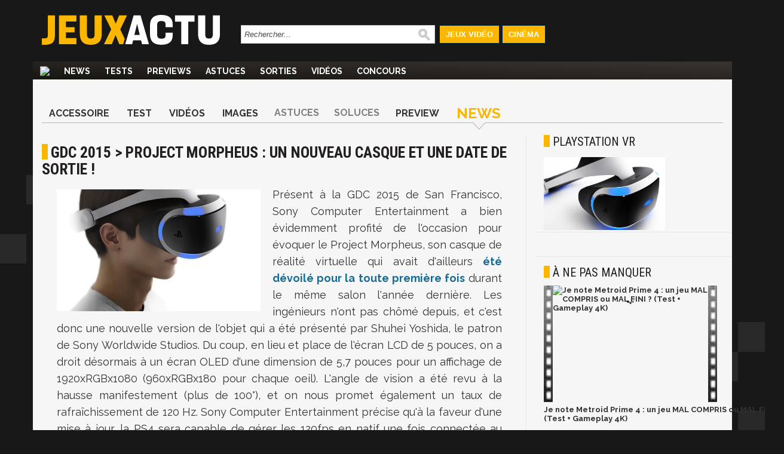

--- FILE ---
content_type: text/html; charset=UTF-8
request_url: https://www.jeuxactu.com/project-morpheus-la-sortie-se-precise-97622.htm
body_size: 14014
content:
<!DOCTYPE html>
  <!--[if lte IE 6]><html class="ie6" xml:lang="fr" xmlns="http://www.w3.org/1999/xhtml"><![endif]-->
  <!--[if IE 7]><html class="ie7" xml:lang="fr" xmlns="http://www.w3.org/1999/xhtml"><![endif]-->
  <!--[if IE 8]><html class="ie8" xml:lang="fr" xmlns="http://www.w3.org/1999/xhtml"><![endif]-->
  <!--[if gte IE 9]><!-->
  <html xmlns="http://www.w3.org/1999/xhtml" xml:lang="fr" lang="fr"><!--<![endif]-->
  
<head>
  <title>Project Morpheus : la sortie se précise</title>

    <meta name="robots"
    content="index, follow,max-snippet:-1,max-image-preview:large,max-video-preview:5">
    <meta name="description" content="Comme on pouvait s'y attendre, Sony Computer Entertainment a profité de la GDC 2015 qui se déroule actuellement à San Francisco, pour donner des précisions sur la sortie du Project Morpheus." />
  <meta name="keywords" content="" />
  <meta property="fb:admins" content="654344838" />
      <link rel="alternate" id="mobile_uri" media="only screen and (max-width: 640px)"
      href="https://m.jeuxactu.com/project-morpheus-la-sortie-se-precise-97622.htm">
          <link rel="canonical" href="https://www.jeuxactu.com/project-morpheus-la-sortie-se-precise-97622.htm" />
      <meta property="og:url" content="https://www.jeuxactu.com/project-morpheus-la-sortie-se-precise-97622.htm">
              <script type="text/javascript" src="https://www.jeuxactu.com/js/big.js?v=20210322"></script>
    
    <link rel="stylesheet" href="https://i.jeuxactus.com/themes/default/styles.css?v=20221127" type="text/css">    <link rel="preconnect" href="https://fonts.gstatic.com">
    <link
      href="https://fonts.googleapis.com/css2?family=Oswald:wght@400;500;600;700&family=Raleway:wght@300;400;500;600;700;900&family=Roboto+Condensed:wght@400;700&display=swap"
      rel="stylesheet">

      <link rel="search" type="application/opensearchdescription+xml"
    href="https://www.jeuxactu.com/recherche/opensearch.xml" title="Rechercher sur JeuxActu" />

  <meta name="twitter:site" content="@JeuxActu">

      <meta property="og:site_name" content="JeuxActu">
    <meta property="og:image" content="https://i.jeuxactus.com/datas/divers/p/r/project-morpheus/xl/project-morpheus-54f6560d1b1e8.jpg">
    <meta property="fb:app_id" content="149498535225508">
    <meta name="twitter:image" content="https://i.jeuxactus.com/datas/divers/p/r/project-morpheus/xl/project-morpheus-54f6560d1b1e8.jpg">
    <meta name="twitter:card" content="summary_large_image">
        <meta property="og:title" content="GDC 2015 &gt; Project Morpheus : un nouveau casque et une date de sortie !">
        <meta name="twitter:title" content="GDC 2015 &gt; Project Morpheus : un nouveau casque et une date de sortie !">
        <meta property="og:description" content="Comme on pouvait s'y attendre, Sony Computer Entertainment a profité de la GDC 2015 qui se déroule actuellement à San Francisco, pour donner des précisions sur la sortie du Project Morpheus.">
    <meta name="twitter:description" content="Comme on pouvait s'y attendre, Sony Computer Entertainment a profité de la GDC 2015 qui se déroule actuellement à San Francisco, pour donner des précisions sur la sortie du Project Morpheus.">
        <meta name="twitter:creator" content="@LaurelyJA">
  

      <meta property="og:type" content="article">
          <script type="text/javascript">window.google_analytics_uacct = 'UA-598873-2';</script>
  
    <link rel="icon" type="image/svg" href="https://i.jeuxactus.com/images/site/favicon.svg" />

  <base href="https://www.jeuxactu.com/" />
  <link rel="apple-touch-icon" href="https://i.jeuxactus.com/images/site/ja_appletouch.png" />
        <script>
        (function(w,W,d,s,l,i,t,r) {
            var R = function(){
                try{
                    if (t[W][r]) return true;
                    t[W][r] = true;
                } catch(e){
                    if (w[r]) return true;
                    w[r] = true;
                }
            }
            if (R()) {return;}
            w[l] = w[l] || [];w[l].push({'gtm.start': new Date().getTime(),event: 'gtm.js'});var f = d.getElementsByTagName(s)[0],j = d.createElement(s),dl = l != 'dataLayer' ? '&l=' + l : '';j.async = true;j.src = 'https://www.googletagmanager.com/gtm.js?id=' + i + dl;f.parentNode.insertBefore(j, f);})(window,'window',document,'script','dataLayer','GTM-WG3SK3P',top,'adTagLoaded');
    </script>    <script type="text/javascript">
      window.gdprAppliesGlobally = true;
    </script>
    <link rel="alternate" type="application/atom+xml" title="Toute l'actualité" href="/rss/ja.rss" /><link rel="alternate" type="application/atom+xml" title="Toutes les News" href="/rss/news.rss" /><link rel="alternate" type="application/atom+xml" title="Toutes les Astuces et Soluces" href="/rss/tips.rss" /><link rel="alternate" type="application/atom+xml" title="Tous les Tests" href="/rss/tests.rss" /></head>

<body
  class="bgglobal  ">
  <div id="interstitiel_ad"></div>  <div id="body">
    <div id="pheader" class="h1 center tcenter"><img src="https://i.jeuxactus.com/images/logo.png" alt="JeuxActu" class="absmiddle" />JeuxActu.com</div><div id="site"><div><div id="chapeau">  <div id="top">
  
    <div class="tcenter fleft">
    <a href="/"><img src="https://i.jeuxactus.com/images/site/logo.svg" alt="Actualité jeux video" class="logo center"/></a>
    </div>
    <div class="fleft">
    <form id="search" action="recherche/" method="get">
      <p>
    	<input type="text" name="q" id="q" size="60" onkeyup="LiveSearch.Do(this, 'recherche/suggest.ajax', {check_enter: '0'});" title="Rechercher..." value="Rechercher..." onfocus="efocus(this);" onblur="eblur(this);" class="noautocomplete LSearch" />        <img src="https://i.jeuxactus.com/images/pix.gif" class="ssubmit" alt="Rechercher" onclick="$('search').submit();" />
      </p>
    </form>
    </div>
     <ul>
       <li id="bt_chapeau_ja"><a href="https://www.jeuxactu.com" >Jeux Vidéo</a></li>
       <li id="bt_chapeau_fa"><a href="https://cinema.jeuxactu.com" >Cinéma</a></li>
     </ul>
    <br class="clear" />
  </div>
<div id="chapeau-les-sites"></div></div></div>    <div id="menu">
      <nav id="nav">
        <span class="logo"><a href="/"></a></span>
      <ul id="themenu"><li ><a href="./" title="Actualité des jeux vidéo, news, tests, previews, downloads, tips, solutions" ><img src="images/site/home.png"></a></li><li ><a href="//www.jeuxactu.com/news/" title="News jeux vidéo">News</a></li><li ><a href="//www.jeuxactu.com/tests/" title="Tests jeux vidéo">Tests</a></li><li ><a href="//www.jeuxactu.com/previews/" title="Previews jeux vidéo">Previews</a></li><li ><a href="//www.jeuxactu.com/astuces/" title="Tips et Astuces jeu vidéo">Astuces</a></li><li ><a href="//www.jeuxactu.com/sorties/" title="Les sorties de jeux vidéo">Sorties</a></li><li ><a href="//www.jeuxactu.com/videos/" title="Les vidéos de jeux vidéo" class="m_movies">Vidéos</a></li><li ><a href="//www.jeuxactu.com/jeu-concours/" title="Jeux concours" >Concours</a></li></ul> 
      </nav>
      <br class="clear"/>
    <div class="padding10rl">
       <div class="" id="div-ban">
         <div id="header_ad"></div>       </div>
       
       <br class="clear" />
     </div>
     <script type="text/javascript">
       User.GetInfos();
       Event.observe(document, 'dom:loaded', function() { 
                    // Init le detecteur d'adblock
           /*if (!isMobileTheme && !iframe_mode)
               detectOpenX();*/
                  
       });
       var scroolMenu_enabled = true;
       Event.observe(window, "scroll", function(e) { MenuScroll(e) });
     </script>
    </div>
    <div id="main">
     <div class="news">
  <div class="padding15rl">
    <div class="fiche_menu">
  <ul class="onglets_menu">
        <li>
              <a href="accessoire/playstation-vr-21399.htm" title="PlayStation VR">Accessoire</a>
          </li>
        <li>
              <a href="le-playstation-vr-de-sony-cest-un-grand-oui-106233.htm" title="Test PlayStation VR">Test</a>
          </li>
        <li>
              <a href="accessoire/video-playstation-vr-21399.htm" title="Vidéos PlayStation VR">Vidéos</a>
          </li>
        <li>
              <a href="accessoire/images-playstation-vr-21399-5.htm" title="Images PlayStation VR">Images</a>
          </li>
        <li>
              <span>Astuces</span>
          </li>
        <li>
              <span>Soluces</span>
          </li>
        <li>
              <a href="accessoire/previews-playstation-vr-21399.htm" title="Preview PlayStation VR">Preview</a>
          </li>
        <li class="sel">
              <a href="accessoire/news-playstation-vr-21399.htm" title="News PlayStation VR">News</a>
          </li>
      </ul>
  <br class="clear" />
</div>
  </div>
  <div class="mainleft borderr">
      <span itemscope itemtype="https://schema.org/BreadcrumbList" class="hidden">
	  <span itemprop="itemListElement" itemscope  itemtype="https://schema.org/ListItem">
	      <a href="accessoire/playstation-vr-21399.htm" itemprop="item">
		  <span itemprop="name">PlayStation VR</span>
		  <meta itemprop="position" content="1" />	      
	      </a>
	  </span> ›
	  <span itemprop="itemListElement" itemscope itemtype="https://schema.org/ListItem">
                            <a href="accessoire/news-playstation-vr-21399.htm" itemprop="item">
		  <span itemprop="name">News</span>
		  <meta itemprop="position" content="2" />	      
	      </a> ›
	  </span> 
      </span>
      <div itemscope itemtype="http://schema.org/Article">
        <meta itemprop="genre" content="video games">
        <div class="padding15rl">
                  <h1 itemprop="headline" class="padding15bt" id="h1">GDC 2015 > Project Morpheus : un nouveau casque et une date de sortie !</h1> 
          
                   </div>
         
               <div> 
        <div class="news_article">
          <div id="ncontent" class="padding15rl">
                        
            <img itemprop="image" src="https://www.jeuxactu.com/datas/divers/p/r/project-morpheus/vn/project-morpheus-54f6560bb3a85.jpg" class="fleft visu_news_show" alt="GDC 2015 &gt; Project Morpheus : un nouveau casque et une date de sortie !"/><div class="medium_txt" itemprop="articleBody">Présent à la GDC 2015 de San Francisco, Sony Computer Entertainment a bien évidemment profité de l'occasion pour évoquer le Project Morpheus, son casque de réalité virtuelle qui avait d'ailleurs <a href="project-morpheus-tout-savoir-sur-le-casque-virtuel-de-la-ps4-92227.htm" class="news" title="Project Morpheus : voici le casque virtuel de la PS4 !">été dévoilé pour la toute première fois</a> durant le même salon l'année dernière. Les ingénieurs n'ont pas chômé depuis, et c'est donc une nouvelle version de l'objet qui a été présenté par Shuhei Yoshida, <span class="st">le patron de Sony Worldwide Studios</span>. Du coup, en lieu et place de l'écran LCD de 5 pouces, on a droit désormais à un écran OLED d'une dimension de 5,7 pouces pour un affichage de 1920xRGBx1080 (960xRGBx180 pour chaque oeil). L'angle de vision a été revu à la hausse manifestement (plus de 100°), et on nous promet également un taux de rafraîchissement de 120 Hz. Sony Computer Entertainment précise qu'à la faveur d'une mise à jour, la PS4 sera capable de gérer les 120fps en natif une fois connectée au Project Morpheus.<br /><br /><a href="https://i.jeuxactus.com/datas/divers/p/r/project-morpheus/xl/project-morpheus-artwork-54f653bb1e468.jpg" class="center" data-gallery="iBox"><img alt="Project Morpheus" title="Project Morpheus" src="https://i.jeuxactus.com/datas/divers/p/r/project-morpheus/l/project-morpheus-artwork-54f653b9c4494.jpg" style="display: block; margin-left: auto; margin-right: auto;" class="center" rel="iText" width="550" /></a><br />Par ailleurs, on nous signale la présence de trois capteurs de mouvements supplémentaires (neuf au total, en plus de l'accéléromètre et du gyroscope), afin que l'appareil gagne en précision et en stabilité. La restranscription des différents gestes se fait toujours à 360° et le temps de latence a été réduit - il sera inférieur à 18ms. En ce qui concerne le design de l'engin, quelques retouches discrètes ont été faites afin que son utilisation soit plus <em>friendly</em>. A l'aide d'un bouton, il sera facile de mettre et d'enlever le casque, et les ingénieurs ont fait en sorte que le poids de Project Morpheus sollicite uniquement le haut de la tête. Du coup, aucune pression ne sera exercée sur le visage. Côté connectiques, l'USB et le HDMI restent de mise. Sony Computer Entertainment a emmené pas moins de quatre démos dans ses valises, pour illustrer les qualités de la bête : London Heist, The Deep, Magic Controller et The Toybox.<br /><br />Yoshida-san a précisé que cette nouvelle version de Project Morpheus était très proche de celle qui serait commercialisée durant le premier semestre 2016, et que des kits de développement avaient déjà été envoyés depuis l'année dernière. Du coup, il y a de fortes chances que des jeux soient présentés à l'E3 2015.<br /><br class="clear" />
                <div class="padding15tb galleryTag"><div id="content_preview" class="padding5b tcenter" style="">
                     <a href="https://i.jeuxactus.com/datas/divers/p/r/project-morpheus/xl/project-morpheus-artwork-54f653c640019.jpg" data-gallery="iGallery"  class="block">
                       <span class="helper_bottom"></span>
                       <img src="https://i.jeuxactus.com/datas/divers/p/r/project-morpheus/l/project-morpheus-artwork-54f653c4c2562.jpg" id="gal_preview" class="center pointer" />
                     </a>
                   </div><div id="galerie" class="fleft"> 
                  <div id="minGal" class="iGal minGal"><div class="block_img" id="page_0"><div class="fleft padding5b content_img">
                                <a href="https://i.jeuxactus.com/datas/divers/p/r/project-morpheus/xl/project-morpheus-artwork-54f653c640019.jpg" data-gallery="iGallery" data-mouseover="https://i.jeuxactus.com/datas/divers/p/r/project-morpheus/l/project-morpheus-artwork-54f653c4c2562.jpg" class="block">
                                  <img src="https://i.jeuxactus.com/datas/divers/p/r/project-morpheus/vn/project-morpheus-artwork-54f653c1b471e.jpg" class="visu_news_show"/>
                                </a>
                              </div><div class="fleft padding5b content_img">
                                <a href="https://i.jeuxactus.com/datas/divers/p/r/project-morpheus/xl/project-morpheus-artwork-54f653bb1e468.jpg" data-gallery="iGallery" data-mouseover="https://i.jeuxactus.com/datas/divers/p/r/project-morpheus/l/project-morpheus-artwork-54f653b9c4494.jpg" class="block">
                                  <img src="https://i.jeuxactus.com/datas/divers/p/r/project-morpheus/vn/project-morpheus-artwork-54f653b6a88b7.jpg" class="visu_news_show"/>
                                </a>
                              </div><div class="fleft padding5b content_img">
                                <a href="https://i.jeuxactus.com/datas/divers/p/r/project-morpheus/xl/project-morpheus-artwork-54f653af084c4.jpg" data-gallery="iGallery" data-mouseover="https://i.jeuxactus.com/datas/divers/p/r/project-morpheus/l/project-morpheus-artwork-54f653ac36af3.jpg" class="block">
                                  <img src="https://i.jeuxactus.com/datas/divers/p/r/project-morpheus/vn/project-morpheus-artwork-54f653a8cb33c.jpg" class="visu_news_show"/>
                                </a>
                              </div><div class="fleft padding5b content_img">
                                <a href="https://i.jeuxactus.com/datas/divers/p/r/project-morpheus/xl/project-morpheus-artwork-54f653a248d0b.jpg" data-gallery="iGallery" data-mouseover="https://i.jeuxactus.com/datas/divers/p/r/project-morpheus/l/project-morpheus-artwork-54f653a0a036d.jpg" class="block">
                                  <img src="https://i.jeuxactus.com/datas/divers/p/r/project-morpheus/vn/project-morpheus-artwork-54f6539cda4c0.jpg" class="visu_news_show"/>
                                </a>
                              </div><br class="clear">
                    </div></div>
                </div>
               </div><br class="clear">
        <script>
          (function() {
          var opts = {"id" : 97622,
                      "plugins" : {"InPage" : {"nb_page" : 4,
                                               "datas_ajax" : {"url" : "https://www.jeuxactu.com/images/gallery.htm",
                                                               "rel" : "news",
                                                               "nb" : 4
                                                              }
                                              }, 
                                   "InFullScreen" : {"datas_ajax" : {"url" : "https://www.jeuxactu.com/images/gallery.jso"},
                                                     "slideshow" : false, 
                                                     "thumbnail" : true
                                                    }
                                   } 
                     };                
          Galerie.Init(opts);
         }());
        </script></div>          
          <br class="clear">
                   </div> <!-- End content -->
	     
         	    <div class="div_author">
              <div class="fleft padding15r">
		<div class="padding15l infos_author">
		                    <img src="https://i.jeuxactus.com/datas/avatars/ch75nn_laurely-birba.jpg" alt="Laurely Birba" class="portrait">
                                    <span style="display:inline-block" class="tleft iblock padding10l padding5b">
            	    <span id="author" class="bold">Laurely Birba</span>
		    <br><span class="fonction">Journaliste / RC Adjoint</span>
            	    <br>
                    <span id="date_pub">le mercredi 4 mars 2015<br>0:49</span>
            	    <meta itemprop="datePublished" content="2015-03-04T00:49:01+01:00">
            	    <meta itemprop="dateCreated" content="2015-03-04T18:09:48+01:00">
                    <meta itemprop="dateModified" content="2015-03-04T18:09:48+01:00">
		    <br><br>
                  </span>
             	  		      <br><span>Suivre ce rédacteur sur</span>
                                            			  <a href="//twitter.com/LaurelyJA" class="tblank" title="Twitter Laurely Birba" style="display: block; padding: .5em 0;">
			      <img src="https://i.jeuxactus.com/images/site/twitter.svg" class="absmiddle" width="30" alt="Twitter Laurely Birba"> @LaurelyJA			  </a>
                                                                  			  <a href="https://www.instagram.com/laurelybirba" class="tblank" title="Instagram Laurely Birba" style="display: block; padding: .5em 0;">
			      <img src="https://i.jeuxactus.com/images/site/instagram.svg" class="absmiddle" width="30" alt="Instagram Laurely Birba"> @laurelybirba			  </a>
                                            
                  
                  		</div>
              </div>
	      <div class="fleft news_author">
			      <span class="bold uc h3">Ses derniers articles</span><br>
<ul>
  <li><a href="ea-sports-fc-25-on-l-a-teste-de-vrais-changements-ou-juste-une-mise-a-130180.htm" class="title">EA Sports FC 25 : on l'a testé, de vrais changements ou juste une mise à niveau ?</a></li>
  <li><a href="the-crew-motorfest-on-y-a-joue-quand-ubisoft-veut-absolument-son-forza-129676.htm" class="title">The Crew Motorfest : on y a joué, quand Ubisoft veut absolument son Forza Horizon !</a></li>
  <li><a href="assassins-creed-mirage-retour-aux-sources-ou-retour-a-l-archaisme-nos-129677.htm" class="title">Assassin’s Creed Mirage : retour aux sources ou retour à l'archaïsme ? Nos impressions (Preview)</a></li>
</ul>
	      </div>
              <br class="clear">	  	  
  	    </div>
  	    	  </div> <!-- End news Article -->

	           <div class="bordert padding15" id="news_communaute">
             <div>
               <div class="avis">
                  <label>Donnez votre avis</label><br>
                  <div class="tleft">
                     <div class="fleft padding10r">
                       
<div class="moods">
  <div id="optmoods">
           <span class="choicemood" style="position:relative" id="vomood_0">
          <span class="vaimood">
            <span><span id="vamood_0" class="vamood"></span><span class="lamood">&nbsp;Furieux</span></span>
          </span>
          <span><img src="https://i.jeuxactus.com/images/pix.gif" class="imoods mood_0" /></span>
          <span class="votedmood">Votez</span>
       </span>
       
              <span class="choicemood" style="position:relative" id="vomood_1">
          <span class="vaimood">
            <span><span id="vamood_1" class="vamood"></span><span class="lamood">&nbsp;Blasé</span></span>
          </span>
          <span><img src="https://i.jeuxactus.com/images/pix.gif" class="imoods mood_1" /></span>
          <span class="votedmood">Votez</span>
       </span>
       
              <span class="choicemood" style="position:relative" id="vomood_2">
          <span class="vaimood">
            <span><span id="vamood_2" class="vamood"></span><span class="lamood">&nbsp;Osef</span></span>
          </span>
          <span><img src="https://i.jeuxactus.com/images/pix.gif" class="imoods mood_2" /></span>
          <span class="votedmood">Votez</span>
       </span>
       
              <span class="choicemood" style="position:relative" id="vomood_3">
          <span class="vaimood">
            <span><span id="vamood_3" class="vamood"></span><span class="lamood">&nbsp;Joyeux</span></span>
          </span>
          <span><img src="https://i.jeuxactus.com/images/pix.gif" class="imoods mood_3" /></span>
          <span class="votedmood">Votez</span>
       </span>
       
              <span class="choicemood" style="position:relative" id="vomood_4">
          <span class="vaimood">
            <span><span id="vamood_4" class="vamood"></span><span class="lamood">&nbsp;Excité</span></span>
          </span>
          <span><img src="https://i.jeuxactus.com/images/pix.gif" class="imoods mood_4" /></span>
          <span class="votedmood">Votez</span>
       </span>
       
         </div>
  <div id="maxmoods">
      <span><span id="vmax_mood"></span>&nbsp;<span id="lvmax_mood">Osef</span></span>
      <img id="imax_mood" src="https://i.jeuxactus.com/images/pix.gif" class="imoods mood_2" />
  </div>
</div>
<script type="text/javascript">
   Moods.Init({"id_news":"97622","max":2,"values":["0","0","0","0","0"]});
</script>

                     </div>
<!--                     <div class="iblock padding5l">
                        <a href="#reagir" class="padding15r bja">
                          <img class="absmiddle u_com" alt="Réagir à cet article" src="https://i.jeuxactus.com/images/pix.gif"> 9 réponses <br>R&eacute;agir &agrave; cet article
                        </a>
                  </div>
		  -->
                  </div>
               </div>
               <div class="borderl reseaux">
                 <label>Partagez</label><br>
                 <div class="fright">
          	            <div id="blingthisElt" class="blingthis">
	<a href="//www.facebook.com/share.php?u=https://www.jeuxactu.com/project-morpheus-la-sortie-se-precise-97622.htm" title="Partager sur facebook" rel="nofollow" class="tblank"><img src="https://i.jeuxactus.com//images/pix.gif" class="facebook_share" /></a><a href="//twitter.com/home?status=https://www.jeuxactu.com/project-morpheus-la-sortie-se-precise-97622.htm:%20Project Morpheus : la sortie se précise" title="Partager sur Twitter" rel="nofollow" class="tblank"><img src="https://i.jeuxactus.com/images/pix.gif" alt="" height="16" width="16" class="twitter_share" /></a>	<div class="fb-like" data-href="https://www.jeuxactu.com//project-morpheus-la-sortie-se-precise-97622.htm" data-send="false" data-layout="button_count" data-width="90" data-show-faces="false" data-font="verdana" data-height="21"></div>
    </div>
                 </div>
                 <br class="clear">
               </div>
              </div>
        </div>
	
   </div><!-- End deg_bottomGray -->

   <div>
      <!-- Pub taboola -->
      <!-- Pub taboola -->
<script type="text/javascript">
  window._taboola = window._taboola || [];
  _taboola.push({article:'auto'});
  !function (e, f, u) {
     e.async = 1;
     e.src = u;
     f.parentNode.insertBefore(e, f);
  }(document.createElement('script'), document.getElementsByTagName('script')[0], 'https://cdn.taboola.com/libtrc/mixicom-jeuxactu/loader.js');
</script> 
<div class="bordert padding15">
   <div class="h2 padding10b">&Agrave; découvrir également</div>
   <div id='taboola-below-main-column-mix'></div>
   <script type="text/javascript">
        window._taboola = window._taboola || [];
        _taboola.push({mode:'thumbs-2r', container:'taboola-below-main-column-mix', placement:'below-main-column', target_type:'video'});
   </script>
 </div>       <!--googleoff: index-->
       <div class="bordert">
  <div class="h1 padding15">Autres articles</div><br />
  <div>
    <div class="lst_articles">
      <div class="line_1 relative borderr">
       <img src="https://i.jeuxactus.com/images/pix.gif" data-echo="https://i.jeuxactus.com/datas/accessoires/p/l/playstation-vr/vn/playstation-vr-60ba8ee43de1e.jpg" alt="" class="min lazy" title="PlayStation VR : 7 nouveaux jeux annoncés dont Arashi et Sniper Elite" />
        <span class="hometext block">
            <a class="block" href="playstation-vr-7-jeux-annonces-dont-arashi-et-sniper-elite-125998.htm" title="PlayStation VR : 7 nouveaux jeux annoncés dont Arashi et Sniper Elite">
    	      <span class="title">PlayStation VR : 7 nouveau jeux débarquent, dont une licence inédite et un FPS célèbre</span>
    	     </a>
    	    Alors que les possesseurs de la PS5 attendent toujours des nouvelles du PlayStation VR 2, Sony vient d'annoncer officiellement que sept nouveaux jeux allaient arriver sur le casque de réalité virtuelle de la PS4. Voici la liste.         </span>
         <span class="infos frigth tright" style="right:0px;bottom:3px;">
          03/06/2021, 19:31	
         </span>
       <br class="clear" /> 
    </div>
        <div class="line_ relative borderr">
       <img src="https://i.jeuxactus.com/images/pix.gif" data-echo="https://i.jeuxactus.com/datas/accessoires/p/l/playstation-vr-2/vn/playstation-vr-2-6035ff6e73ced.jpg" alt="" class="min lazy" title="PlayStation VR 2 : un nouveau casque pour la PS5, premiers détails" />
        <span class="hometext block">
            <a class="block" href="playstation-vr-2-un-nouveau-casque-pour-la-ps5-premiers-details-125445.htm" title="PlayStation VR 2 : un nouveau casque pour la PS5, premiers détails">
    	      <span class="title">PlayStation VR 2 : Sony annonce un nouveau casque pour la PS5, premiers détails</span>
    	     </a>
    	    Sony Interactive Entertainment n'a pas l'intention de laisser tomber la réalité virtuelle, puisque le PlayStation VR 2 a été annoncé. Voici les premiers détails.         </span>
         <span class="infos frigth tright" style="right:0px;bottom:3px;">
          23/02/2021, 15:56	
         </span>
       <br class="clear" /> 
    </div>
      <br class="clear" />
</div>
<div class="lst_articles_small">
      <div class="lst_small_block" style="width:100%">
      <a href="ps5-un-psvr-2-sans-playstation-camera-124297.htm" title="PS5 : un PSVR 2 sans PlayStation Camera ?" class="odd bold">
    	PS5 : un PSVR 2 sans PlayStation Camera ? Un nouveau brevet sème le doute      </a>
    	<span class="infos tright" style="width:100%;">  
    	  	  25/09/2020, 18:06    	</span>
        <br class="clear" />
      
    </div>
      <div class="lst_small_block" style="width:100%">
      <a href="ps4-de-grosses-promotions-sur-une-tonne-de-jeux-psvr-124131.htm" title="PS4 : de grosses promotions sur une tonne de jeux PSVR !" class="even bold">
    	PS4 : de grosses promotions sur une tonne de jeux PlayStation VR !      </a>
    	<span class="infos tright" style="width:100%;">  
    	  	  15/09/2020, 11:18    	</span>
        <br class="clear" />
      
    </div>
      <div class="lst_small_block" style="width:100%">
      <a href="ps4-jeux-ps-plus-ps-vr-des-enormes-promotions-122489.htm" title="PS4 : jeux, PS Plus, PS VR, des énormes promotions" class="odd bold">
    	Days of Play : jeux PS4, PS Plus, PS VR, Sony dévoile d'énormes promotions à retrouver ici      </a>
    	<span class="infos tright" style="width:100%;">  
    	      	    <span class="com"><img src="https://i.jeuxactus.com/images/pix.gif" alt="" /> 7 | </span>
    	  	  22/05/2020, 17:01    	</span>
        <br class="clear" />
      
    </div>
      <div class="lst_small_block" style="width:100%">
      <a href="ps5-une-entreprise-gaffe-et-revele-l-arrivee-d-un-nouveau-ps-vr-en-202-120824.htm" title="PS5 : une entreprise gaffe et révèle l'arrivée d'un nouveau PS VR en 2020" class="even bold">
    	PS5 : une entreprise gaffe et révèle l'arrivée d'un nouveau PS VR en 2020      </a>
    	<span class="infos tright" style="width:100%;">  
    	  	  23/01/2020, 18:00    	</span>
        <br class="clear" />
      
    </div>
    <br class="clear" />
</div>
<br class="clear" />
  </div>
</div>
        <!--googleon: index-->
              <div id="fb-root"></div>
       <script async defer crossorigin="anonymous" src="https://connect.facebook.net/fr_FR/sdk.js#xfbml=1&version=v7.0&appId=252284831478033" nonce="mcuQa7a2"></script>
       <div class="fb-comments" data-href="https://www.jeuxactu.com//project-morpheus-la-sortie-se-precise-97622.htm" data-numposts="5" data-width=""></div>
     </div> 
    </div>
  </div><!-- End mainleft -->
  <div class="mainright">
 <div class="padding15rl">  <div class="fiche_detail">
         <a href="accessoire/news-playstation-vr-21399.htm" title="PlayStation VR"><span class="h2">PlayStation VR</span></a>
      <br />
              <div class="fleft padding15t padding15r">
                      <a href="https://i.jeuxactus.com/datas/accessoires/p/l/playstation-vr/vn/playstation-vr-5800dc45bfc7a.jpg" data-gallery="iBox" title="PlayStation VR">
                 <img src="https://i.jeuxactus.com/datas/accessoires/p/l/playstation-vr/vn/playstation-vr-5800dc45bfc7a.jpg" alt="PlayStation VR" style="width:203px;height:122px"/>
              </a>
          
       </div>
               
              <br class="clear" />
<!--       <div class="userZone smallZone">
                  <script type="text/javascript">
           User.GetPref('2','21399', '7', '0');
         </script>
         <div class="uc uc_intitule">
          Zone Membres
         </div>
         <span class="pref iblock bold pointer " id="el_21399_7_2">
            <img src="https://i.jeuxactus.com/images/loading.png" alt="" class="absmiddle" />
         </span> 
  </div>
  -->
      </div>
    

</div>   <div class="padding15 bordert"><div id="atf_rectangle_ad"></div></div>
   <p class="vspace"></p>  <!--googleoff: index-->
  <div class="bordert">
	  <div class="h2 padding15trl padding10b">à ne pas manquer</div>
       <div class="padding10">
           <div class="movie_small padding5rl padding10b" style="width:300px;height:auto;">
      <a href="https://www.youtube.com/watch?v=uY31QFO0XO0&amp;feature=youtube_gdata" title="Je note Metroid Prime 4 : un jeu MAL COMPRIS ou MAL FINI ? (Test + Gameplay 4K)" class="odd bold tblank">
        <img src="https://i.jeuxactus.com/images/site/newsletter/bande_video.jpg" alt="voir la vidéo" class="fleft" style="height:195px;width:15px;"/>
        <img src="https://i.jeuxactus.com/images/pix.gif" data-echo="https://img.youtube.com/vi/uY31QFO0XO0/0.jpg" style="width:260px;height:auto;" alt="Je note Metroid Prime 4 : un jeu MAL COMPRIS ou MAL FINI ? (Test + Gameplay 4K)" class="fleft lazy"/>
        <img src="https://i.jeuxactus.com/images/site/newsletter/bande_video.jpg" alt="voir la vidéo" class="fleft" style="height:195px;width:15px;"/>
        <br class="clear" /><span style="display:block;width:100%;padding-top:5px">Je note Metroid Prime 4 : un jeu MAL COMPRIS ou MAL FINI ? (Test + Gameplay 4K)</span>
      </a>
    </div>
      <br class="clear" />       </div>
   </div>
   <!--googleon: index -->
  <div class="bordert">
  <div class="padding15trl">
  <span class="h2">Les vidéos</span><br />&nbsp;
        <div>
       <a href="vr-la-peau-artificielle-deviendrait-le-prochain-outil-de-la-realite-vi-119728.htm" title="VR : la peau artificielle deviendrait le prochain outil de la réalité virtuelle" class="block relative">
        <img class="play_movie lazy" src="https://i.jeuxactus.com/images/pix.gif" data-echo="datas/accessoires/p/l/playstation-vr/vn/playstation-vr-5d932bc5aeed1.jpg" style="width:300px;height:auto;" alt="" />
        <span style="top: 70px !important; left: 130px !important;" class="play_movie_small"></span>
        <span class="tnh tnh4" ></span> 
       </a>
       <span class="block padding15l intitule_movie">VR : la peau artificielle pourrait devenir le prochain outil de la réalité virtuelle !</span>
      </div>
            <a href="ps4-sony-presente-le-3drudder-un-tapis-pour-le-ps-vr-117935.htm" title="PS4 : Sony présente le 3DRudder, un tapis pour le PS VR !" class="block">
    	  <span class="relative block fleft">
    	   <img class="lazy" src="https://i.jeuxactus.com/images/pix.gif" data-echo="https://i.jeuxactus.com/datas/accessoires/p/l/playstation-vr/vn/playstation-vr-5cadc89f02dd5.jpg" style="height:92px;width:146px;border:1px solid #E6E6E6" alt="PS4 : Sony présente le 3DRudder, un tapis pour le PS VR !"/>
    	   <span style="top: 31px !important; left: 62px !important;" class="play_movie_small"></span>
    	  </span>
    	  <span class="tnh tnh4 pl_left" ></span> 
    	  <span class="fleft block padding5l movies_lst_small">
    	    <span class="intitule_movie">PS4 : Sony présente le 3dRudder, un tapis de pieds entièrement dédié au PlayStation VR !</span>
        </span>
        <br class="clear" />
      </a>
          <a href="playstation-vr-3-videos-pour-savoir-utiliser-le-nouveau-modele-111581.htm" title="PlayStation VR : 3 vidéos pour savoir utiliser le nouveau modèle" class="block">
    	  <span class="relative block fleft">
    	   <img class="lazy" src="https://i.jeuxactus.com/images/pix.gif" data-echo="https://i.jeuxactus.com/datas/accessoires/p/l/playstation-vr/vn/playstation-vr-59d20461aa0f8.jpg" style="height:92px;width:146px;border:1px solid #E6E6E6" alt="PlayStation VR : 3 vidéos pour savoir utiliser le nouveau modèle"/>
    	   <span style="top: 31px !important; left: 62px !important;" class="play_movie_small"></span>
    	  </span>
    	  <span class="tnh tnh10 pl_left" ></span> 
    	  <span class="fleft block padding5l movies_lst_small">
    	    <span class="intitule_movie">PlayStation VR : un tuto vidéo pour savoir utiliser le nouveau modèle du casque de la PS4</span>
        </span>
        <br class="clear" />
      </a>
      </div>
</div>
<div class="bordert">
  <div class="padding15">
    <div id="mtf_rectangle_ad"></div>  </div>
</div>   
  <div class="bordert">
<div class="h1 padding15trl padding10b">Newsletters</div>
<div class="padding10">

   <span class="bold btja">Ne loupez rien de l'actualité du jeu vidéo en vous abonnant aux newsletters JeuxActu.</span><br /><br />
     	              <script type="text/javascript">
                function inscNlB2b(f){
                  new Ajax.Request('index.php?module=nl&action=register', {
              		"method" : 'post',
              		"parameters" : Form.serialize(f),
              		"onSuccess" : function(tr) {
              		 var r = tr.responseJSON;		
              		 
              		 if (r.success)
              			 var classe = 'info';
              		 else
              			 var classe = 'warning'; 
              
              		 $('response_insc_nl').removeClassName('info');
              		 $('response_insc_nl').removeClassName('warning');
              		 $('response_insc_nl').addClassName(classe);
              		 $('response_insc_nl').update(r.msg);
              		}
              	});
              	return false;  
                }	  
                </script>
             <div id="response_insc_nl"></div>
             <form method="post" action="#" onsubmit="return inscNlB2b(this);">
               <label for="nl_1" class="form_c200"> Newsletter quotidienne</label>
                       <input type="checkbox" id="nl_1" name="newsletter[]" value="1" /><br /><label for="nl_2" class="form_c200"> Planning des sorties</label>
                       <input type="checkbox" id="nl_2" name="newsletter[]" value="2" /><br /><label for="nl_3" class="form_c200"> Newsletter hebdomadaire</label>
                       <input type="checkbox" id="nl_3" name="newsletter[]" value="3" /><br />  	           <br />
    	      <label class="form_c150" for="email" style="width:100px">Votre email : </label>
    	      <input type="text" id="email" name="email" value="" size="21"/>
  
        	  <br /><label for="rcode203675"><span class="form_c150">Veuillez saisir ce code :</span>  <img src="https://i.jeuxactus.com/images/pix.gif" style="background-image:url('captcha-203675.png');" alt="" title="Code de v&eacute;rification" class="captcha" /></label><input type="hidden" name="rval" value="203675" /> <input type="text" name="vcode" size="6" maxlength="6" id="rcode203675" class="noautocomplete" />        	  <input type="hidden" name="csrf-key" value="18yu7sz"><input type="hidden" name="csrf-token" value="166wa9j">        	  <br />
              <br />
        	  <div class="tcenter"><input type="submit" value="S'inscrire" class="button tcenter" /></div>
            </form>    </div>
</div><div class="bordert">
  <div class="padding15">
    <span class="h2">Autres News</span>
    <div class="news_others">
          <div>
        <span class="block fleft">
          <a href="rockstar-north-explosion-et-incendie-dans-les-locaux-que-s-est-il-pass-131543.htm" title="Rockstar North : explosion et incendie dans les locaux, que s'est-il passé ?">      
            <span class="type">News	                  </span>
                     </a>
        </span>
        <span class="block fleft info_mainright">
         <a href="rockstar-north-explosion-et-incendie-dans-les-locaux-que-s-est-il-pass-131543.htm" title="Rockstar North : explosion et incendie dans les locaux, que s'est-il passé ?" class="odd">          
           Rockstar North : explosion et incendie dans les locaux de GTA 6, que s'est-il passé ? Le studio a pris la parole   
         </a>
        </span>
        <br class="clear" />
      </div>
            <div>
        <span class="block fleft">
          <a href="honor-magic8-lite-endurant-resistant-et-abordable-tout-savoir-du-smart-131541.htm" title="HONOR Magic8 Lite : endurant, résistant et abordable, tout savoir du smartphone">      
            <span class="type">News	                  </span>
                     </a>
        </span>
        <span class="block fleft info_mainright">
         <a href="honor-magic8-lite-endurant-resistant-et-abordable-tout-savoir-du-smart-131541.htm" title="HONOR Magic8 Lite : endurant, résistant et abordable, tout savoir du smartphone" class="even">          
           HONOR Magic8 Lite : endurant, résistant et abordable (399€), tout savoir du smartphone chinois   
         </a>
        </span>
        <br class="clear" />
      </div>
            <div>
        <span class="block fleft">
          <a href="lego-zelda-le-combat-final-docarina-of-time-se-devoile-officiellement-131540.htm" title="LEGO Zelda : le combat final d’Ocarina of Time se dévoile officiellement">      
            <span class="type">News	                  </span>
                     </a>
        </span>
        <span class="block fleft info_mainright">
         <a href="lego-zelda-le-combat-final-docarina-of-time-se-devoile-officiellement-131540.htm" title="LEGO Zelda : le combat final d’Ocarina of Time se dévoile officiellement" class="odd">          
           LEGO Zelda : le combat final d’Ocarina of Time se dévoile officiellement avec vidéo et images, son prix aussi   
         </a>
        </span>
        <br class="clear" />
      </div>
            <div>
        <span class="block fleft">
          <a href="gros-depart-chez-ubisoft-le-patron-de-the-division-part-chez-battlefie-131539.htm" title="Gros départ chez Ubisoft : le patron de The Division part chez Battlefield">      
            <span class="type">News	                  </span>
                     </a>
        </span>
        <span class="block fleft info_mainright">
         <a href="gros-depart-chez-ubisoft-le-patron-de-the-division-part-chez-battlefie-131539.htm" title="Gros départ chez Ubisoft : le patron de The Division part chez Battlefield" class="even">          
           Gros départ chez Ubisoft : le patron de The Division part chez Battlefield   
         </a>
        </span>
        <br class="clear" />
      </div>
            <div>
        <span class="block fleft">
          <a href="animal-crossing-new-horizons-elle-propose-quoi-de-plus-la-version-nint-131537.htm" title="Animal Crossing New Horizons : elle propose quoi de plus la version Nintendo Swi">      
            <span class="type">News	                  </span>
                     </a>
        </span>
        <span class="block fleft info_mainright">
         <a href="animal-crossing-new-horizons-elle-propose-quoi-de-plus-la-version-nint-131537.htm" title="Animal Crossing New Horizons : elle propose quoi de plus la version Nintendo Swi" class="odd">          
           Animal Crossing New Horizons : elle propose quoi de plus la version Nintendo Switch 2 ? Petit récap'   
         </a>
        </span>
        <br class="clear" />
      </div>
          </div>
  </div>
</div>
  <div class="">
         <div class="les_plus_cv">
    <ul class="onglets_menu">
      <li class="sel" id="li_plus"><a href="#" onclick="$('li_plus').addClassName('sel');$('plus_lus').show();$('li_com').removeClassName('sel');$('plus_com').hide();return false;">Les + lus</a></li>
<!--      <li id="li_com"><a href="#" onclick="$('li_com').addClassName('sel');$('plus_lus').hide();$('li_plus').removeClassName('sel');$('plus_com').show();return false;">Les + commentés</a></li>-->
    </ul>
    <br class="clear" />  
    <div class="news_plus" id="plus_lus">
        <div class="mini_block">
      <span class="block fleft padding10t">
          <span class="num num1">1</span>
          <span class="type">Trailer<br />
<!--    		  <span class="infos"><span class="view"><img src="https://i.jeuxactus.com/images/pix.gif" alt="" /> 0</span></span>-->
      </span>  
      </span>
      <span class="block fleft padding5t padding5b">
      	<a href="code-vein-2-une-grosse-video-de-8-min-avec-des-combats-de-boss-pour-se-131501.htm" title="Code Vein 2 : une grosse vidéo de 8 min avec des combats de boss pour se prépare">
          <span class="block info_mainright" >Code Vein 2 : une grosse vidéo de 8 min avec des combats de boss pour se préparer à la sortie<br />&nbsp;</span>
     	</a>
      </span>
      <br class="clear" />	
   </div>
   <br class="clear" />
   
        <div class="mini_block">
      <span class="block fleft padding10t">
          <span class="num num2">2</span>
          <span class="type">Vidéo<br />
<!--    		  <span class="infos"><span class="view"><img src="https://i.jeuxactus.com/images/pix.gif" alt="" /> 0</span></span>-->
      </span>  
      </span>
      <span class="block fleft padding5t padding5b">
      	<a href="phantom-blade-zero-profitera-lui-aussi-du-dlss-4-de-nvidia-nouvelle-vi-131502.htm" title="Phantom Blade Zero profitera lui aussi du DLSS 4 de NVIDIA, nouvelle vidéo de ga">
          <span class="block info_mainright" >Phantom Blade Zero profitera lui aussi du DLSS 4 de NVIDIA, nouvelle vidéo de gameplay, sur PC cette fois<br />&nbsp;</span>
     	</a>
      </span>
      <br class="clear" />	
   </div>
   <br class="clear" />
   
        <div class="mini_block">
      <span class="block fleft padding10t">
          <span class="num num3">3</span>
          <span class="type">News<br />
<!--    		  <span class="infos"><span class="view"><img src="https://i.jeuxactus.com/images/pix.gif" alt="" /> 0</span></span>-->
      </span>  
      </span>
      <span class="block fleft padding5t padding5b">
      	<a href="gta-6-pour-jason-schreier-le-jeu-n-est-pas-encore-termine-un-report-a-131503.htm" title="GTA 6 : pour Jason Schreier, le jeu n'est pas encore terminé, un report à 2027 d">
          <span class="block info_mainright" >GTA 6 : pour Jason Schreier, le jeu n'est pas encore terminé, un report à 2027 de prévu ?<br />&nbsp;</span>
     	</a>
      </span>
      <br class="clear" />	
   </div>
   <br class="clear" />
   
        <div class="mini_block">
      <span class="block fleft padding10t">
          <span class="num num4">4</span>
          <span class="type">News<br />
<!--    		  <span class="infos"><span class="view"><img src="https://i.jeuxactus.com/images/pix.gif" alt="" /> 0</span></span>-->
      </span>  
      </span>
      <span class="block fleft padding5t padding5b">
      	<a href="mindseye-anatomie-d-un-echec-programme-les-langues-se-sont-deliees-131504.htm" title="Mindseye : anatomie d'un échec programmé, les langues se sont déliées...">
          <span class="block info_mainright" >MindsEye : anatomie d'un échec programmé, les langues se sont déliées...<br />&nbsp;</span>
     	</a>
      </span>
      <br class="clear" />	
   </div>
   <br class="clear" />
   
        <div class="mini_block">
      <span class="block fleft padding10t">
          <span class="num num5">5</span>
          <span class="type">Vidéo<br />
<!--    		  <span class="infos"><span class="view"><img src="https://i.jeuxactus.com/images/pix.gif" alt="" /> 0</span></span>-->
      </span>  
      </span>
      <span class="block fleft padding5t padding5b">
      	<a href="mario-tennis-fever-nintendo-detaille-le-contenu-et-le-gameplay-en-une-131505.htm" title="Mario Tennis Fever : Nintendo détaille le contenu et le gameplay en une vidéo de">
          <span class="block info_mainright" >Mario Tennis Fever : Nintendo détaille le contenu et le gameplay en une vidéo de 5 min<br />&nbsp;</span>
     	</a>
      </span>
      <br class="clear" />	
   </div>
   <br class="clear" />
   
        </div>
  
    <div class="news_plus" id="plus_com" style="display:none;">
        <div class="mini_block">
    	<span class="block fleft padding5t">
            <span class="num num1">1</span>
            <span class="type">Trailer<br />
<!--      		<span class="infos"><span class="com"><img src="https://i.jeuxactus.com/images/pix.gif" alt="" /> 0</span></span>-->
            </span>
        </span>  
        <span class="block fleft">
          <a href="code-vein-2-une-grosse-video-de-8-min-avec-des-combats-de-boss-pour-se-131501.htm" title="Code Vein 2 : une grosse vidéo de 8 min avec des combats de boss pour se prépare" class="odd">
      		<span class="block info_mainright">Code Vein 2 : une grosse vidéo de 8 min avec des combats de boss pour se préparer à la sortie</span>
          </a>
        </span>
       <br class="clear" />
    </div>
    <br class="clear" />
        <div class="mini_block">
    	<span class="block fleft padding5t">
            <span class="num num2">2</span>
            <span class="type">Vidéo<br />
<!--      		<span class="infos"><span class="com"><img src="https://i.jeuxactus.com/images/pix.gif" alt="" /> 0</span></span>-->
            </span>
        </span>  
        <span class="block fleft">
          <a href="phantom-blade-zero-profitera-lui-aussi-du-dlss-4-de-nvidia-nouvelle-vi-131502.htm" title="Phantom Blade Zero profitera lui aussi du DLSS 4 de NVIDIA, nouvelle vidéo de ga" class="even">
      		<span class="block info_mainright">Phantom Blade Zero profitera lui aussi du DLSS 4 de NVIDIA, nouvelle vidéo de gameplay, sur PC cette fois</span>
          </a>
        </span>
       <br class="clear" />
    </div>
    <br class="clear" />
        <div class="mini_block">
    	<span class="block fleft padding5t">
            <span class="num num3">3</span>
            <span class="type">News<br />
<!--      		<span class="infos"><span class="com"><img src="https://i.jeuxactus.com/images/pix.gif" alt="" /> 0</span></span>-->
            </span>
        </span>  
        <span class="block fleft">
          <a href="gta-6-pour-jason-schreier-le-jeu-n-est-pas-encore-termine-un-report-a-131503.htm" title="GTA 6 : pour Jason Schreier, le jeu n'est pas encore terminé, un report à 2027 d" class="odd">
      		<span class="block info_mainright">GTA 6 : pour Jason Schreier, le jeu n'est pas encore terminé, un report à 2027 de prévu ?</span>
          </a>
        </span>
       <br class="clear" />
    </div>
    <br class="clear" />
        <div class="mini_block">
    	<span class="block fleft padding5t">
            <span class="num num4">4</span>
            <span class="type">News<br />
<!--      		<span class="infos"><span class="com"><img src="https://i.jeuxactus.com/images/pix.gif" alt="" /> 0</span></span>-->
            </span>
        </span>  
        <span class="block fleft">
          <a href="mindseye-anatomie-d-un-echec-programme-les-langues-se-sont-deliees-131504.htm" title="Mindseye : anatomie d'un échec programmé, les langues se sont déliées..." class="even">
      		<span class="block info_mainright">MindsEye : anatomie d'un échec programmé, les langues se sont déliées...</span>
          </a>
        </span>
       <br class="clear" />
    </div>
    <br class="clear" />
        <div class="mini_block">
    	<span class="block fleft padding5t">
            <span class="num num5">5</span>
            <span class="type">Vidéo<br />
<!--      		<span class="infos"><span class="com"><img src="https://i.jeuxactus.com/images/pix.gif" alt="" /> 0</span></span>-->
            </span>
        </span>  
        <span class="block fleft">
          <a href="mario-tennis-fever-nintendo-detaille-le-contenu-et-le-gameplay-en-une-131505.htm" title="Mario Tennis Fever : Nintendo détaille le contenu et le gameplay en une vidéo de" class="odd">
      		<span class="block info_mainright">Mario Tennis Fever : Nintendo détaille le contenu et le gameplay en une vidéo de 5 min</span>
          </a>
        </span>
       <br class="clear" />
    </div>
    <br class="clear" />
       </div>
   <br class="clear" />
  </div>
  </div>

        <div class="bordert">
  <div class="padding15">
    <div id="btf_rectangle_ad"></div>  </div>
</div>      </div>
  <br class="clear">
</div>
<br class="clear">
</div><div id="footer_ad"></div> 
<div id="footer">
  
           <a href="https://fr.webedia-group.com"><img src="https://i.jeuxactus.com/images/site/webedia-white.svg" style="width: 150px;" class="fleft padding15"></a>
    <div class="tcenter padding15trl" > 
	<a href="https://www.jeuxactu.com/page/mentions-legales.htm" class="line1"><span style="padding:10px;">Mentions légales</span> |</a>
	<a href="https://www.jeuxactu.com/page/conditions-generales.htm"><span style="padding:10px;">CGU</span> |</a>
	<a href="https://www.jeuxactu.com/page/cgv.htm"><span style="padding:10px;">CGV</span> |</a>
  <a href="https://www.jeuxactu.com/page/politique-protection-donnees-personnelles.htm"><span style="padding:10px;">Politique données personnelles</span> |</a>
  <a href="https://www.jeuxactu.com/page/cookies.htm"><span style="padding:10px;">Cookies</span> |</a>
  <a href="javascript:Didomi.notice.show();"><span style="padding:10px;">Préférences cookies</span> |</a>
    <a href="https://www.jeuxactu.com/page/contact.htm" class="line1"><span style="padding:10px;">Contacts</span></a>

                   <a href="//twitter.com/JeuxActu"><img src="https://i.jeuxactus.com/images/pix.gif" alt="" class="pointer absmiddle twitter"/></a>
                 <p class="vspace"></p>
    </div>
    <div class="padding15rl">
    <div class="footer_elt tcenter" >
<!--      <span class="title">Partenaires</span><span class="ss_title"> privilégiés</span><br /> -->
      <div class="small" style="text-align: center;">Depuis 2004, JeuxActu décrypte l'actualité du jeu vidéo sur toutes les plateformes. Sorties, previews, gameplay, trailers, tests, astuces et soluces... on vous dit tout ! PC, PS5, PS4, PS4 Pro, Xbox series X, Xbox One, Xbox One X, PS3, Xbox 360, Nintendo Switch, Wii U, Nintendo 3DS, Nintendo 2DS, Stadia, Xbox Game Pass...</div><span class="small"><br /></span><h4 style="text-align: center;"><span class="small"><span class="small"> Jeuxactu.com est édité par <a href="https://fr.webedia-group.com" class="news" target="_blank">Webedia</a><br />Réalisation Vitalyn<br />© 2004-2025 Webedia. Tous droits réservés. Reproduction interdite sans autorisation.</span></span></h4>      <br />
      <br class="clear" />&nbsp;
     </div>
     
   </div>
</div>
       <script type="text/javascript">
         Bpush.Init(20, 1, {"author":"Maxime Chao","title":"MindsEye : anatomie d'un \u00e9chec programm\u00e9, les langues se sont d\u00e9li\u00e9es...","url":"mindseye-anatomie-d-un-echec-programme-les-langues-se-sont-deliees","date_pub":"1767786781","id_type":"4","img":"https:\/\/i.jeuxactus.com\/datas\/jeux\/m\/i\/mindseye\/vn\/mindseye-6960ce81ba968.jpg","description":"2025 fut clairement une ann\u00e9e riche en sorties et en belles surprises. Parfois des bonnes, d'autres plus d\u00e9cevantes, et MindsEye fait \u00e9videmment partie de cette deuxi\u00e8me cat\u00e9gorie.","type":"News","nom":"News","pagetitle":"Mindseye : anatomie d'un \u00e9chec programm\u00e9, les langues se sont d\u00e9li\u00e9es...","id_movie":"0","link":"mindseye-anatomie-d-un-echec-programme-les-langues-se-sont-deliees-131504.htm?utm_source=news&utm_medium=bpush&utm_campaign=bpush_nid_131504","alt":"Mindseye : anatomie d'un \u00e9chec programm\u00e9, les langues se sont d\u00e9li\u00e9es...","desc":"<b>07\/01\/2026 : <\/b> 2025 fut clairement une ann\u00e9e riche en sorties et en belles surprises. Parfois des bonnes, d'autres plus d\u00e9cevantes, et MindsEye fait \u00e9videmment partie de cette deuxi\u00e8me cat\u00e9gorie.<br \/>"});
       </script>
       </div>        <script>
      if (typeof echo != 'undefined') {
        echo.init({
          offset: 200,
          throttle: 150,
          unload: false,
          callback: function (element, op) {
            $(element).addClassName('lazyloaded'); //element.addClassName() not working ie7

          }
        });
      }

      // echo.render(); is also available for non-scroll callbacks
    </script>
          <!-- Pub taboola -->
      <script>
        window._taboola = window._taboola || [];
        _taboola.push({ flush: true });
      </script>
        <!-- Les Scripts BlingThis : -->
    <div id="fb-root"></div>

    <script type="text/javascript">
      //Facebook => Sert pour le like, les forums, le partager **/
      //     (function(d, s, id){
      //           var js, fjs = d.getElementsByTagName(s)[0];
      //           if (d.getElementById(id)) {return;}
      //           js = d.createElement(s); js.id = id;
      //           js.src = "//connect.facebook.net/fr_FR/all.js#xfbml=1&appId=149498535225508";
      //           fjs.parentNode.insertBefore(js, fjs);
      //         }(document, 'script', 'facebook-jssdk')); 

    </script>
    <!-- END BlingThis -->
    </div>
      <!-- Mediametrie Tag -->
    <script type="text/javascript">
      function _eStat_Whap_loaded_func() {
        eStatWhap.serial("800000207013");
        eStatWhap.send();
      }

      (function () {
        var myscript = document.createElement('script');
        myscript.src = "https://w.estat.com/js/whap.js";
        myscript.setAttribute('async', 'true');
        var s = document.getElementsByTagName('script')[0];
        s.parentNode.insertBefore(myscript, s);
      })();
    </script>
        <script>
      /* Load remote Batch SDK JavaScript code */
      (function (b, a, t, c, h, e, r) {
        h = 'batchSDK'; b[h] = b[h] || function () {
          (b[h].q = b[h].q || []).push(arguments)
        }; e = a.createElement(t), r = a.getElementsByTagName(t)[0];
        e.async = 1; e.src = c; r.parentNode.insertBefore(e, r);
      })(window, document, 'script', 'https://via.batch.com/v3/bootstrap.min.js');

      /* Initiate Batch SDK opt-in UI configuration (native prompt) */
      var batchSDKUIConfig = {
        native: {}
      };

      /* Use a specific configuration for Firefox and Safari browsers (custom prompt) */
      if (navigator.userAgent.indexOf("Firefox") !== -1 || (navigator.userAgent.indexOf("Safari") !== -1 &&
        navigator.userAgent.indexOf("Chrome") === -1)) {
        batchSDKUIConfig = {
          alert: {

          }
        }
      }

      /* Finalize the Batch SDK setup */
      batchSDK('setup', {
        apiKey: '13B8101E8825472AB44A98F6D42D7994',
        subdomain: 'jeuxactu',
        authKey: '2.hgoxhV3xsfPgwz4k7/6L9vjBlsHxO5BttDGCVNHKFLs=',
        vapidPublicKey: 'BA2YNhe7bS5J6KVZ87txHaVHwG98dgZb0+5jUV1zPciNUnsxxB1MCyJxs2++vc++VX7530MR5B8R17D+W8tvfL8=',
        ui: batchSDKUIConfig,


        safari: {
          'https://www.jeuxactu.com': 'web.com.jeuxactu.safari',
        }
      });
    </script>
  </body>

</html>


--- FILE ---
content_type: image/svg+xml
request_url: https://i.jeuxactus.com/images/site/webedia-white.svg
body_size: 2176
content:
<svg viewBox="0 0 960 161.19" xmlns="http://www.w3.org/2000/svg"><g fill="#fff"><path d="m231.71 130.84c9.24 0 17.14-3.61 21.65-8.57l27.07 15.56c-11.05 15.34-27.75 23.24-49.18 23.24-38.57 0-62.48-25.94-62.48-59.56s24.36-59.51 60-59.51c32.94 0 57.3 25.49 57.3 59.55a65.79 65.79 0 0 1 -1.35 13.54h-80.08c4.28 11.69 14.66 15.75 27.07 15.75zm20.75-41.06c-3.61-13.08-13.76-17.78-23.91-17.78-12.86 0-21.43 6.32-24.59 17.82z"/><path d="m415.22 101.51c0 33.62-24.36 59.56-53.92 59.56-15.11 0-26.16-5.19-33.61-13.76v10.6h-33.83v-157.91h33.83v55.72c7.45-8.57 18.5-13.72 33.61-13.72 29.56 0 53.92 25.9 53.92 59.51zm-33.84 0c0-16.92-11.28-27.51-26.84-27.51s-26.85 10.6-26.85 27.52 11.31 27.48 26.85 27.48 26.84-10.57 26.84-27.49z"/><path d="m482.05 130.84c9.25 0 17.14-3.61 21.65-8.57l27.07 15.56c-11 15.34-27.74 23.24-49.17 23.24-38.58 0-62.49-25.94-62.49-59.56s24.36-59.51 60-59.51c32.94 0 57.3 25.49 57.3 59.55a65.79 65.79 0 0 1 -1.35 13.54h-80.06c4.26 11.69 14.64 15.75 27.05 15.75zm20.75-41.06c-3.61-13.08-13.8-17.78-23.91-17.78-12.89 0-21.43 6.28-24.59 17.78z"/><path d="m661.67 0v157.91h-33.84v-10.6c-7.44 8.57-18.5 13.76-33.61 13.76-29.55 0-53.91-25.94-53.91-59.56s24.36-59.51 53.91-59.51c15.11 0 26.17 5.19 33.61 13.76v-55.76zm-33.84 101.51c0-16.92-11.28-27.51-26.83-27.51s-26.85 10.6-26.85 27.52 11.27 27.48 26.85 27.48 26.83-10.57 26.83-27.49z"/><path d="m673.38 45.12h33.83v112.79h-33.83z"/><path d="m836.38 45.12v112.79h-33.84v-10.6c-7.44 8.57-18.49 13.76-33.61 13.76-29.55 0-53.91-25.94-53.91-59.56s24.36-59.51 53.91-59.51c15.12 0 26.17 5.19 33.61 13.76v-10.64zm-33.84 56.39c0-16.92-11.28-27.51-26.84-27.51s-26.84 10.6-26.84 27.52 11.27 27.48 26.84 27.48 26.84-10.57 26.84-27.49z"/><path d="m139.65 45.12-17.46 56.39-17.46-56.39h-34.91l-17.45 56.39-17.46-56.39h-34.91l34.91 112.79h34.91l17.46-56.4 17.45 56.4h34.92l34.91-112.79z"/><path d="m690.6 35.19a17.21 17.21 0 0 1 -12.71-5.19 17.42 17.42 0 0 1 -5.19-12.78 16.39 16.39 0 0 1 5.19-12.07 17.39 17.39 0 0 1 12.71-5.15 16.58 16.58 0 0 1 12.2 5.12 16.56 16.56 0 0 1 5.09 12.07 17.61 17.61 0 0 1 -5.09 12.81 16.42 16.42 0 0 1 -12.2 5.19z"/><path d="m921.81 45.12-34.91 112.79h-34.91l34.91-112.79z"/><path d="m941.24 161.19a18.69 18.69 0 0 1 -13.8-5.66 18.93 18.93 0 0 1 -5.63-13.87 17.81 17.81 0 0 1 5.63-13.1 18.91 18.91 0 0 1 13.8-5.55 18.9 18.9 0 0 1 18.76 18.65 19.11 19.11 0 0 1 -5.52 13.87 17.81 17.81 0 0 1 -13.24 5.66z"/></g></svg>